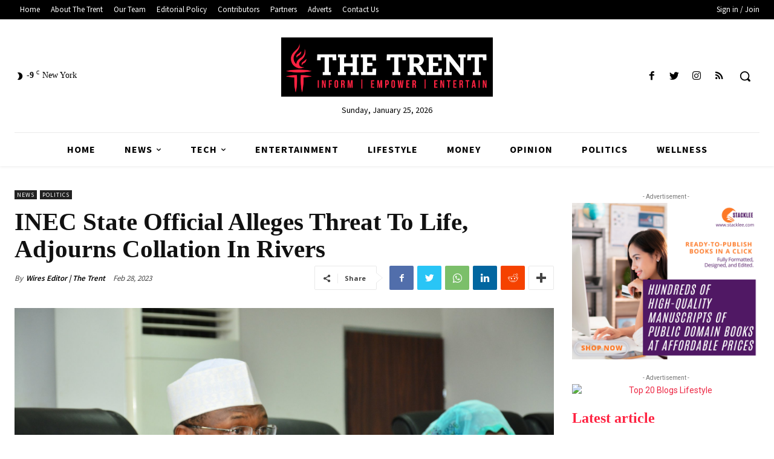

--- FILE ---
content_type: text/html; charset=utf-8
request_url: https://www.google.com/recaptcha/api2/aframe
body_size: 267
content:
<!DOCTYPE HTML><html><head><meta http-equiv="content-type" content="text/html; charset=UTF-8"></head><body><script nonce="KNqbPb8lZTclia9BqBMhGw">/** Anti-fraud and anti-abuse applications only. See google.com/recaptcha */ try{var clients={'sodar':'https://pagead2.googlesyndication.com/pagead/sodar?'};window.addEventListener("message",function(a){try{if(a.source===window.parent){var b=JSON.parse(a.data);var c=clients[b['id']];if(c){var d=document.createElement('img');d.src=c+b['params']+'&rc='+(localStorage.getItem("rc::a")?sessionStorage.getItem("rc::b"):"");window.document.body.appendChild(d);sessionStorage.setItem("rc::e",parseInt(sessionStorage.getItem("rc::e")||0)+1);localStorage.setItem("rc::h",'1769320468434');}}}catch(b){}});window.parent.postMessage("_grecaptcha_ready", "*");}catch(b){}</script></body></html>